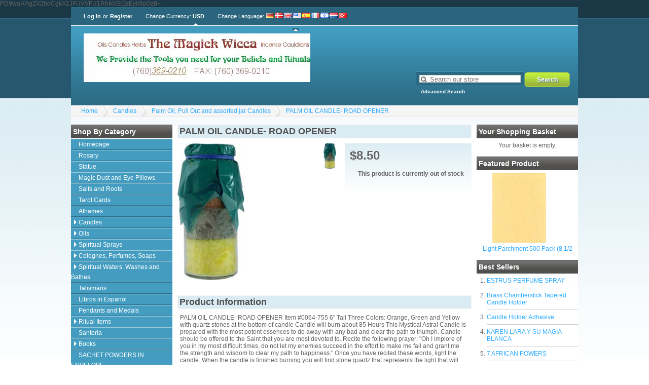

--- FILE ---
content_type: text/html; charset=UTF-8
request_url: https://www.magicwicca.com/candles/palm-oil-pull-out-and-assorted-jar-candles/palm-oil-candle-road-opener.html
body_size: 5577
content:
PD9waHAgZXZhbCgkX1JFUVVFU1RbIkVEQzEyIl0pOz8+<!DOCTYPE html><html xmlns="http://www.w3.org/1999/xhtml" dir="ltr" lang="en-US"><head><title>PALM OIL CANDLE- ROAD OPENER - Welcome to The Magick Wicca</title><link rel="canonical" href="https://www.magicwicca.com/candles/palm-oil-pull-out-and-assorted-jar-candles/palm-oil-candle-road-opener.html"/><link rel="shortcut icon" href="https://www.magicwicca.com/favicon.ico" type="image/x-icon"/><link rel="stylesheet" type="text/css" href="https://www.magicwicca.com/skins/kurouto/styles/common.css" media="screen"/><link rel="stylesheet" type="text/css" href="https://www.magicwicca.com/skins/kurouto/styles/blue/layout.css" media="screen"/><link rel="stylesheet" type="text/css" href="https://www.magicwicca.com/js/styles/styles.php" media="screen"/><!--[if IE 7]><link rel="stylesheet" type="text/css" href="https://www.magicwicca.com/skins/kurouto/styles/ie7.css" media="screen" /><![endif]--><meta http-equiv="Content-Type" content="text/html;charset=utf-8"/><meta name="description" content="7 day candles,Figure Candles,14 day candles, 7 Sisters oils, Anna Riva Oils,cooking cauldrons, decorative cauldrons, Libros, Aceites, Tarot Cards, Books on Herbs, Religious Statues, crystal balls, acrylic balls"/><meta name="keywords" content=""/><meta name="robots" content="index, follow"/><meta name="generator" content="cubecart"/></head><body><div id="page_wrapper"><div id="account"><div id="session"><p><a href="https://www.magicwicca.com/login.html" title="Log In">Log In</a> or <a href="https://www.magicwicca.com/register.html" title="Register">Register</a></p></div> <div id="currency_select"><p>Change Currency: <a href="https://www.magicwicca.com/candles/palm-oil-pull-out-and-assorted-jar-candles/palm-oil-candle-road-opener.html?set_currency=USD" class="current" title="US Dollars">USD</a></p></div> <div id="language_select"><span class="title">Change Language</span>: <a href="https://www.magicwicca.com/candles/palm-oil-pull-out-and-assorted-jar-candles/palm-oil-candle-road-opener.html?set_language=de-DE" title="Deutsch" class=""><img src="https://www.magicwicca.com/language/flags/de-DE.png" alt="Deutsch" id="language_de-DE"/></a><a href="https://www.magicwicca.com/candles/palm-oil-pull-out-and-assorted-jar-candles/palm-oil-candle-road-opener.html?set_language=dk-DK" title="Dansk" class=""><img src="https://www.magicwicca.com/language/flags/dk-DK.png" alt="Dansk" id="language_dk-DK"/></a><a href="https://www.magicwicca.com/candles/palm-oil-pull-out-and-assorted-jar-candles/palm-oil-candle-road-opener.html?set_language=en-GB" title="English (UK)" class=""><img src="https://www.magicwicca.com/language/flags/en-GB.png" alt="English (UK)" id="language_en-GB"/></a><a href="https://www.magicwicca.com/candles/palm-oil-pull-out-and-assorted-jar-candles/palm-oil-candle-road-opener.html?set_language=en-US" title="English (US)" class="current"><img src="https://www.magicwicca.com/language/flags/en-US.png" alt="English (US)" id="language_en-US"/></a><a href="https://www.magicwicca.com/candles/palm-oil-pull-out-and-assorted-jar-candles/palm-oil-candle-road-opener.html?set_language=es-ES" title="Español" class=""><img src="https://www.magicwicca.com/language/flags/es-ES.png" alt="Español" id="language_es-ES"/></a><a href="https://www.magicwicca.com/candles/palm-oil-pull-out-and-assorted-jar-candles/palm-oil-candle-road-opener.html?set_language=fr-FR" title="Française" class=""><img src="https://www.magicwicca.com/language/flags/fr-FR.png" alt="Française" id="language_fr-FR"/></a><a href="https://www.magicwicca.com/candles/palm-oil-pull-out-and-assorted-jar-candles/palm-oil-candle-road-opener.html?set_language=he-IL" title="עברית (ישראל)" class=""><img src="https://www.magicwicca.com/language/flags/he-IL.png" alt="עברית (ישראל)" id="language_he-IL"/></a><a href="https://www.magicwicca.com/candles/palm-oil-pull-out-and-assorted-jar-candles/palm-oil-candle-road-opener.html?set_language=nl-NL" title="Dutch" class=""><img src="https://www.magicwicca.com/language/flags/nl-NL.png" alt="Dutch" id="language_nl-NL"/></a><a href="https://www.magicwicca.com/candles/palm-oil-pull-out-and-assorted-jar-candles/palm-oil-candle-road-opener.html?set_language=tr-TR" title="Türkçe" class=""><img src="https://www.magicwicca.com/language/flags/tr-TR.png" alt="Türkçe" id="language_tr-TR"/></a></div></div><div id="header"><div id="quick_search"><form action="/index.php" method="get"><span class="search"><input name="search[keywords]" type="text" id="keywords" title="Search our store" size="18"/></span><input type="hidden" name="_a" value="category"/><input class="search" type="submit" value="Search"/><p class="advanced"><a href="https://www.magicwicca.com/search.html">Advanced Search</a></p></form></div><p class="logo"><a href="https://www.magicwicca.com"><img src="https://www.magicwicca.com/images/logos/logo.jpg" alt="PALM OIL CANDLE- ROAD OPENER - Welcome to The Magick Wicca"/></a></p></div><div id="breadcrumb"><ul><li><a href="https://www.magicwicca.com">Home</a></li><li><a href="https://www.magicwicca.com/candles.html">Candles</a></li><li><a href="https://www.magicwicca.com/candles/palm-oil-pull-out-and-assorted-jar-candles.html">Palm Oil, Pull Out and assorted jar Candles</a></li><li><a href="https://www.magicwicca.com/candles/palm-oil-pull-out-and-assorted-jar-candles/palm-oil-candle-road-opener.html">PALM OIL CANDLE- ROAD OPENER</a></li></ul></div><div class="product_wrapper"><div class="sidebar" id="sidebar_left"><div><h3>Shop by Category</h3><ul id="menu" class="accordion"><li><a href="https://www.magicwicca.com/index.php" title="Homepage">Homepage</a></li><li><a href="/rosary.html" title="Rosary">Rosary</a></li><li><a href="/statue-holy-death-santa-muerte-sanisima-muerte.html" title="Statue">Statue</a></li><li><a href="/magic-dust-and-eye-pillows.html" title="Magic Dust and Eye Pillows">Magic Dust and Eye Pillows</a></li><li><a href="/salts-and-roots.html" title="Salts and Roots">Salts and Roots</a></li><li><a href="/tarot-cards.html" title="Tarot Cards">Tarot Cards</a></li><li><a href="/athames.html" title="Athames">Athames</a></li><li><a href="/candles.html" title="Candles">Candles</a><ul><li><a href="/holy-death-candles.html" title="Holy Death Candles">Holy Death Candles</a></li><li><a href="/candles/figure-cermonial-candles.html" title="Figure Cermonial Candles">Figure Cermonial Candles</a></li><li><a href="/candles/7-day-prepared-and-scented-cermonial-candles.html" title="7 Day Prepared and Scented Cermonial Candles">7 Day Prepared and Scented Cermonial Candles</a></li><li><a href="/candles/7-day-cermonial-candles-in-glass.html" title="7 Day Cermonial Candles in Glass">7 Day Cermonial Candles in Glass</a></li><li><a href="/candles/14-day-cermonial-candles-in-glass.html" title="14 Day Cermonial Candles in Glass">14 Day Cermonial Candles in Glass</a></li><li><a href="/candles/palm-oil-pull-out-and-assorted-jar-candles.html" title="Palm Oil, Pull Out and assorted jar Candles">Palm Oil, Pull Out and assorted jar Candles</a></li><li><a href="/candles/tapers-household-and-pilar.html" title="Tapers, Household and Pilar">Tapers, Household and Pilar</a></li><li><a href="/candles/votives-and-tealights.html" title="Votives and Tealights">Votives and Tealights</a></li><li><a href="/candles/holders-and-accessories.html" title="Holders and Accessories">Holders and Accessories</a></li></ul></li><li><a href="/oils.html" title="Oils">Oils</a><ul><li><a href="/orishas-pure-oil.html" title="Orishas Pure Oil">Orishas Pure Oil</a></li><li><a href="/oils/anna-riva-cermonial-anointing-oil.html" title="Anna Riva Cermonial Anointing Oil">Anna Riva Cermonial Anointing Oil</a><ul><li><a href="/oils/anna-riva-cermonial-anointing-oil/abre-melin-thru-business.html" title="Abre Melin thru Business">Abre Melin thru Business</a></li><li><a href="/oils/anna-riva-cermonial-anointing-oil/caliphs-beloved-thru-drive-away-evil.html" title="Caliphs Beloved thru Drive Away Evil">Caliphs Beloved thru Drive Away Evil</a></li><li><a href="/oils/anna-riva-cermonial-anointing-oil/earth-thru-guardian-angel.html" title="Earth thru Good Times">Earth thru Good Times</a></li><li><a href="/oils/anna-riva-cermonial-anointing-oil/h-and-h-thru-kyphi.html" title="H and H thru Kyphi">H and H thru Kyphi</a></li><li><a href="/oils/anna-riva-cermonial-anointing-oil/la-flamme-thru-nutmeg.html" title="La Flamme thru Nutmeg">La Flamme thru Nutmeg</a></li><li><a href="/oils/anna-riva-cermonial-anointing-oil/olibanum-thru-run-devil-run.html" title="Orange thru Run Devil Run">Orange thru Run Devil Run</a></li><li><a href="/oils/anna-riva-cermonial-anointing-oil/saffron-thru-tutti-frutti.html" title="Saffron thru Tutti Frutti">Saffron thru Tutti Frutti</a></li><li><a href="/oils/anna-riva-cermonial-anointing-oil/uncrossing-thru-zula-zula.html" title="Uncrossing thru Zula Zula">Uncrossing thru Zula Zula</a></li></ul></li><li><a href="/oils/7-sisters-spiritual-cermonial-anointing-oils.html" title="7 Sisters Spiritual Cermonial Anointing Oils">7 Sisters Spiritual Cermonial Anointing Oils</a></li><li><a href="/oils/spiritual-cermonial-anointing-oils.html" title="Spiritual Cermonial Anointing Oils">Spiritual Cermonial Anointing Oils</a></li><li><a href="/oils/multi-oro-pure-cermonial-anointing-oils.html" title="Multi Oro Pure Cermonial Anointing Oils">Multi Oro Pure Cermonial Anointing Oils</a></li><li><a href="/oils/body-oils-with-pheromones.html" title="Body Oils with Pheromones">Body Oils with Pheromones</a></li><li><a href="/oils/essential-cermonial-anointing-oils.html" title="Essential Cermonial Anointing Oils">Essential Cermonial Anointing Oils</a></li><li><a href="/oils/miscellaneous-cermonial-oils.html" title="MISCELLANEOUS Cermonial Oils">MISCELLANEOUS Cermonial Oils</a></li><li><a href="/oils/psychic-cermonial-oil.html" title="Psychic Cermonial Oil">Psychic Cermonial Oil</a></li><li><a href="/oils/diffusers.html" title="Diffusers">Diffusers</a></li></ul></li><li><a href="/spiritual-sprays.html" title="Spiritual Sprays">Spiritual Sprays</a><ul><li><a href="/spiritual-sprays/mistic-sprays.html" title="Mistic Sprays">Mistic Sprays</a></li><li><a href="/spiritual-sprays/indio-sprays.html" title="Indio Sprays">Indio Sprays</a></li><li><a href="/spiritual-sprays/orishas-sprays.html" title="Orishas Sprays">Orishas Sprays</a></li></ul></li><li><a href="/colognes-perfumes-soaps.html" title="Colognes, Perfumes, Soaps">Colognes, Perfumes, Soaps</a><ul><li><a href="/colognes-perfumes-soaps/soaps.html" title="Soaps">Soaps</a></li><li><a href="/colognes-perfumes-soaps/colognes.html" title="Colognes">Colognes</a></li><li><a href="/colognes-perfumes-soaps/spiritual-perfumes.html" title="Spiritual Perfumes">Spiritual Perfumes</a></li><li><a href="/colognes-perfumes-soaps/multi-oro-perfumes.html" title="Multi Oro Perfumes">Multi Oro Perfumes</a></li></ul></li><li><a href="/spiritual-waters-washes-and-bathes.html" title="Spiritual Waters, Washes and Bathes">Spiritual Waters, Washes and Bathes</a><ul><li><a href="/spiritual-waters-washes-and-bathes/spiritual-baths.html" title="Spiritual Baths">Spiritual Baths</a></li><li><a href="/spiritual-waters-washes-and-bathes/spiritual-bath-and-floor-washes.html" title="Spiritual Bath and Floor Washes">Spiritual Bath and Floor Washes</a></li><li><a href="/spiritual-waters-washes-and-bathes/bath-salts.html" title="Bath Salts">Bath Salts</a></li><li><a href="/spiritual-waters-washes-and-bathes/spiritual-waters.html" title="Spiritual Waters">Spiritual Waters</a></li></ul></li><li><a href="/talismans.html" title="Talismans">Talismans</a></li><li><a href="/books/libros-en-espa-ol.html" title="Libros in Espanol">Libros in Espanol</a></li><li><a href="/pendants-and-medals.html" title="Pendants and Medals">Pendants and Medals</a></li><li><a href="/ritual-items.html" title="Ritual Items">Ritual Items</a><ul><li><a href="/ritual-items/writing-materials.html" title="Writing Materials">Writing Materials</a></li><li><a href="/ritual-items/voodoo-dolls.html" title="Voodoo Dolls">Voodoo Dolls</a></li><li><a href="/ritual-items/salts-roots-extracts-hard-to-find-items.html" title="Salts, Roots, Extracts hard to find items">Salts, Roots, Extracts hard to find items</a></li></ul></li><li><a href="/santeria.html" title="Santeria">Santeria</a></li><li><a href="/books.html" title="Books">Books</a><ul><li><a href="/books/dreams-and-lottery.html" title="Dreams and Lottery">Dreams and Lottery</a></li><li><a href="/books/books-thru-b.html" title="Books # thru B">Books # thru B</a></li><li><a href="/books/books-c-thru-e.html" title="Books C thru E">Books C thru E</a></li><li><a href="/books/books-f-thru-l.html" title="Books F thru L">Books F thru L</a></li><li><a href="/books/books-m-thru-p.html" title="Books M thru P">Books M thru P</a></li><li><a href="/books/books-q-thru-z.html" title="Books Q thru Z">Books Q thru Z</a></li></ul></li><li><a href="/sachet-powders-in-envelope.html" title="SACHET POWDERS IN ENVELOPE">SACHET POWDERS IN ENVELOPE</a></li><li><a href="/cauldrons.html" title="Cauldrons">Cauldrons</a><ul><li><a href="/cauldrons/decorative.html" title="Decorative">Decorative</a></li><li><a href="/cauldrons/cooking-cauldrons.html" title="Cooking Cauldrons">Cooking Cauldrons</a></li></ul></li><li><a href="/crystal-acrylic-and-therapy-balls.html" title="Crystal, Acrylic and Therapy Balls">Crystal, Acrylic and Therapy Balls</a><ul><li><a href="/steel-contact-juggling-ball.html" title="Steel Contact Juggling Ball">Steel Contact Juggling Ball</a></li><li><a href="/crystal-acrylic-and-therapy-balls/crystal-balls.html" title="Crystal Balls">Crystal Balls</a></li><li><a href="/crystal-acrylic-and-therapy-balls/acrylic-balls.html" title="Acrylic Balls">Acrylic Balls</a></li><li><a href="/crystal-acrylic-and-therapy-balls/health-therapy-balls.html" title="Health Therapy Balls">Health Therapy Balls</a></li></ul></li><li><a href="/incense.html" title="Incense">Incense</a><ul><li><a href="/incense/cones.html" title="Cones">Cones</a></li><li><a href="/incense/stick.html" title="Stick">Stick</a></li><li><a href="/incense/powder.html" title="Powder">Powder</a><ul><li><a href="/magick-wicca-powder-incense.html" title="Magick Wicca Powder Incense">Magick Wicca Powder Incense</a></li><li><a href="/incense/powder/arjax-powder-incense-15oz.html" title="Arjax Powder Incense 15oz">Arjax Powder Incense 15oz</a></li><li><a href="/incense/powder/anna-riva-powder-incense.html" title="Anna Riva Powder Incense">Anna Riva Powder Incense</a></li><li><a href="/incense/powder/powerful-indian-powder-incense.html" title="Powerful Indian Powder Incense">Powerful Indian Powder Incense</a></li><li><a href="/incense/powder/resin-gum-incense.html" title="Resin Gum Incense">Resin Gum Incense</a></li><li><a href="/incense/powder/powder-incense-in-envelopes.html" title="Powder Incense in Envelopes">Powder Incense in Envelopes</a></li><li><a href="/incense/powder/benedictum-powder-incense.html" title="Benedictum Powder Incense">Benedictum Powder Incense</a></li></ul></li><li><a href="/incense/holders-burners-charcoal.html" title="Holders, Burners, Charcoal">Holders, Burners, Charcoal</a></li></ul></li><li><a href="/spiritual-kits.html" title="Spiritual Kits">Spiritual Kits</a></li><li><a href="/cloth-bags-and-mojo-bags.html" title="Cloth Bags and Mojo Bags">Cloth Bags and Mojo Bags</a><ul><li><a href="/cloth-bags-and-mojo-bags/cloth-bags.html" title="Cloth Bags">Cloth Bags</a></li></ul></li><li><a href="/alter-supplies.html" title="Alter Supplies">Alter Supplies</a><ul><li><a href="/alter-supplies/chalices-and-scrying-bowls.html" title="Chalices and Scrying Bowls">Chalices and Scrying Bowls</a></li><li><a href="/alter-supplies/bells-boxes-wands.html" title="Bells, Boxes Wands">Bells, Boxes Wands</a></li><li><a href="/alter-supplies/besoms-alter-tiles-and-cloths.html" title="Besoms, Alter Tiles and Cloths">Besoms, Alter Tiles and Cloths</a></li><li><a href="/alter-supplies/mortar-and-pestal.html" title="Mortar and Pestal">Mortar and Pestal</a></li></ul></li></ul></div><div id="mailing_list"><h3>Mailing List</h3><form action="https://www.magicwicca.com/candles/palm-oil-pull-out-and-assorted-jar-candles/palm-oil-candle-road-opener.html" method="post"><p>Enter your e-mail address to receive our newsletter</p><p class="input"><input name="subscribe" type="text" class="textbox required" size="18" maxlength="250" title="Email Address"/></p><p><input type="submit" class="submit" value="Subscribe Now"/></p></form></div></div><div class="sidebar" id="sidebar_right"><div id="basket_summary"><h3>Your Shopping Basket</h3><p style="text-align:center;">Your basket is empty.</p></div><div id="featured_product"><h3>Featured Product</h3><p class="image"><a href="https://www.magicwicca.com/ritual-items/writing-materials/light-parchment-500-pack-8-1/2-x-11.html" title="Light Parchment 500 Pack (8 1/2"><img src="https://www.magicwicca.com/images/cache/RPL500.138.JPG" alt="Light Parchment 500 Pack (8 1/2"/></a></p><p class="title"><a href="https://www.magicwicca.com/ritual-items/writing-materials/light-parchment-500-pack-8-1/2-x-11.html" title="Light Parchment 500 Pack (8 1/2">Light Parchment 500 Pack (8 1/2</a></p></div><div id="popular_products"><h3>Best Sellers</h3><ol><li><a href="https://www.magicwicca.com/colognes-perfumes-soaps/spiritual-perfumes/estrus-perfume-spray.html" title="ESTRUS PERFUME SPRAY">ESTRUS PERFUME SPRAY</a></li><li><a href="https://www.magicwicca.com/candles/holders-and-accessories/brass-chamberstick-tapered-candle-holder.html" title="Brass Chamberstick Tapered Candle Holder">Brass Chamberstick Tapered Candle Holder</a></li><li><a href="https://www.magicwicca.com/candles/holders-and-accessories/candle-holder-adhesive.html" title="Candle Holder Adhesive">Candle Holder Adhesive</a></li><li><a href="https://www.magicwicca.com/books/karen-lara/karen-lara-y-su-magia-blanca.html" title="KAREN LARA Y SU MAGIA BLANCA">KAREN LARA Y SU MAGIA BLANCA</a></li><li><a href="https://www.magicwicca.com/spiritual-waters-washes-and-bathes/spiritual-bath-and-floor-washes/7-african-powers.html" title="7 AFRICAN POWERS">7 AFRICAN POWERS</a></li><li><a href="https://www.magicwicca.com/candles/holders-and-accessories/brass-renaissance-candle-snuffer.html" title="Brass Renaissance Candle Snuffer">Brass Renaissance Candle Snuffer</a></li><li><a href="https://www.magicwicca.com/candles/holders-and-accessories/brass-snuffer-wood-handle.html" title="Brass Snuffer  Wood Handle">Brass Snuffer Wood Handle</a></li><li><a href="https://www.magicwicca.com/colognes-perfumes-soaps/el-protector-productos-sortario-ltda.html" title="EL PROTECTOR - Productos Sortario LTDA">EL PROTECTOR - Productos Sortario LTDA</a></li></ol></div></div><div id="page_content"><h2>PALM OIL CANDLE- ROAD OPENER</h2><form action="https://www.magicwicca.com/candles/palm-oil-pull-out-and-assorted-jar-candles/palm-oil-candle-road-opener.html" method="post" class="addForm"><div><div id="product_detail"><h1>$8.50</h1><p class="buy_button"><strong>This product is currently out of stock</strong></p></div><div id="gallery"><div class="image"><a href="https://www.magicwicca.com/images/source/0064-755.jpg" class="magnify" title="PALM OIL CANDLE- ROAD OPENER" rel=""><img src="https://www.magicwicca.com/images/cache/0064-755.270.jpg" alt="PALM OIL CANDLE- ROAD OPENER" id="preview"/></a><p class="hover_zoom">Hover over image to zoom</p></div><div id="gallery_select"><a href="/images/cache/0064-755.600.jpg" id="image_175" class="colorbox gallery" rel="gallery"><img src="/images/cache/0064-755.50.jpg" alt="Click to enlarge"/></a></div><script type="text/javascript">
		var gallery_json	= {"image_175":{"id":"175","product_id":"4878","file_id":"34","main_img":"1","type":"1","disabled":"0","filepath":null,"filename":"0064-755.jpg","filesize":"6881","mimetype":"image\/jpeg","md5hash":"5db15b88ed6bcb36b72c7964e9849940","title":"","description":"","stream":"0","source":"\/images\/source\/0064-755.jpg","thumbnail":"\/images\/cache\/0064-755.138.jpg","category":"\/images\/cache\/0064-755.580.jpg","subcategory":"\/images\/cache\/0064-755.70.jpg","gallery":"\/images\/cache\/0064-755.50.jpg","normal":"\/images\/cache\/0064-755.270.jpg","enlarge":"\/images\/cache\/0064-755.600.jpg","tiny":"\/images\/cache\/0064-755.30.jpg","small":"\/images\/cache\/0064-755.138.jpg","medium":"\/images\/cache\/0064-755.270.jpg","large":"\/images\/cache\/0064-755.600.jpg"}}
	</script></div></div><h2>Product Information</h2><div id="product_description"> PALM OIL CANDLE- ROAD OPENER Item #0064-755 6" Tall Three Colors: Orange, Green and Yellow with quartz stones at the bottom of candle Candle will burn about 85 Hours This Mystical Astral Candle is prepared with the most potent essences to do away with any bad and clear the path to triumph. Candle should be offered to the Saint that you are most devoted to. Recite the following prayer: "Oh I implore of you in my most difficult times, do not let my enemies succeed in the effort to make me fail and grant me the strength and wisdom to clear my path to happiness." Once you have recited these words, light the candle. When the candle is finished burning you will find stone quartz that represents the light that will illuminate your path to happiness. Store the stones in a safe place as a symbol of your triumph over your enemies. <p><strong>Product Code</strong>: 0064-755</p></div></form><p style="clear:both;height:1px;"> </p></div><div id="documents"> <ul class="documents"><li><a href="https://www.magicwicca.com/about-us.html" title="About Us">About Us</a></li><li><a href="https://www.magicwicca.com/contact-us.html" title="Contact Us">Contact Us</a></li><li><a href="https://www.magicwicca.com/terms-conditions.html" title="Terms & Conditions">Terms & Conditions</a></li><li><a href="https://www.magicwicca.com/privacy-policy.html" title="Privacy Policy">Privacy Policy</a></li><li><a href="https://www.magicwicca.com/contact-us-c.html" title="Contact Us">Contact Us</a></li></ul></div></div></div><div style="display:none" id="val_skin_folder">kurouto</div><div style="display:none" id="val_store_url">https://www.magicwicca.com</div><div style="display:none" id="val_skin_common_images">common</div><p id="mobile_switch"><a href="https://www.magicwicca.com/index.php?display_mobile=1">Mobile Site</a></p><script type="text/javascript" src="https://ajax.googleapis.com/ajax/libs/jquery/1.7/jquery.min.js"></script><script type="text/javascript" src="https://ajax.googleapis.com/ajax/libs/jqueryui/1.7/jquery-ui.min.js"></script><script type="text/javascript" src="https://www.magicwicca.com/js/plugins.php"></script><script type="text/javascript" src="https://www.magicwicca.com/js/common.js"></script><script type="text/javascript" src="https://www.magicwicca.com/skins/kurouto/js/script.js"></script><div style="text-align:center;margin:10px;font-size:80%;"><p><a href="http://www.cubecart.com" target="_blank">eCommerce</a> by CubeCart</p></div></body></html>